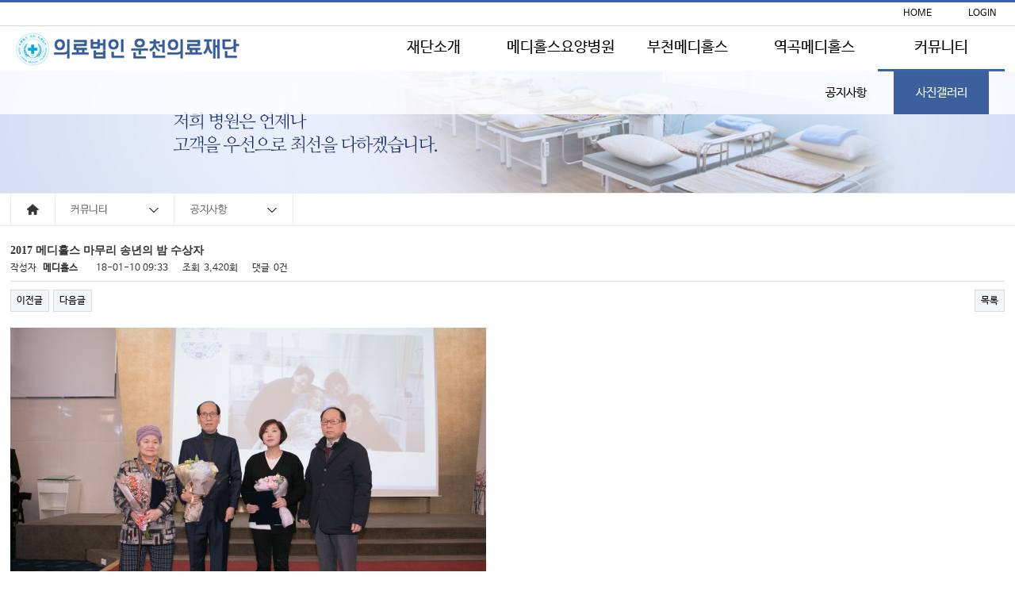

--- FILE ---
content_type: text/html; charset=utf-8
request_url: http://www.medihols.co.kr/bbs/board.php?bo_table=gallery&wr_id=82&page=6
body_size: 4520
content:
<!doctype html>
<html lang="ko">
<head>
<meta charset="utf-8">
<meta name="viewport" content="width=device-width, initial-scale=0.55, minimum-scale=0.55, maximum-scale=0.55, user-scalable=no">
<meta http-equiv="imagetoolbar" content="no">
<meta http-equiv="X-UA-Compatible" content="IE=10,chrome=1">
<title>2017 메디홀스 마무리 송년의 밤 수상자 > 사진갤러리 | 의료법인 운천의료재단</title>
<link rel="stylesheet" href="http://www.medihols.co.kr/theme/basic/css/default.css">
<link rel="stylesheet" href="http://www.medihols.co.kr/skin/board/gallery/style.css">
<link rel="stylesheet" type="text/css" href="http://www.medihols.co.kr/theme/basic/css/style.css" />
<link rel="stylesheet" type="text/css" href="http://www.medihols.co.kr/theme/basic/css/reset.css" />
<link rel="stylesheet" type="text/css" href="http://www.medihols.co.kr/theme/basic/css/response.css" />
<link rel="stylesheet" type="text/css" href="http://www.medihols.co.kr/theme/basic/css/jquery.bxslider.css" />
<!--[if lte IE 8]>
<script src="http://www.medihols.co.kr/js/html5.js"></script>
<![endif]-->
<script>
// 자바스크립트에서 사용하는 전역변수 선언
var g5_url       = "http://www.medihols.co.kr";
var g5_bbs_url   = "http://www.medihols.co.kr/bbs";
var g5_is_member = "";
var g5_is_admin  = "";
var g5_is_mobile = "";
var g5_bo_table  = "gallery";
var g5_sca       = "";
var g5_editor    = "";
var g5_cookie_domain = "";
</script>
<script src="http://www.medihols.co.kr/js/jquery-1.8.3.min.js"></script>
<script src="http://www.medihols.co.kr/js/jquery.menu.js"></script>
<script src="http://www.medihols.co.kr/js/common.js"></script>
<script src="http://www.medihols.co.kr/js/wrest.js"></script>
<script src="http://www.medihols.co.kr/js/jquery.bxslider.js"></script>
<script src="http://www.medihols.co.kr/js/script.js"></script>


</head>
<body>

<!-- 상단 시작 { -->
	<div id="header">
		<div class="hd_top">
			<div class="top_wp">
				<ul>
					<li><a href="">SITE MAP</a></li>
										<!-- <li><a href="http://www.medihols.co.kr/bbs/register.php">JOIN</a></li> -->
					<li><a href="http://www.medihols.co.kr/bbs/login.php">LOGIN</a></li>

										
					<li><a href="http://www.medihols.co.kr">HOME</a></li>
				</ul>
			</div>
		</div>
		<div id="navmenu">
			<ul>
				<li style="height:57px;border-top:none;background:#fff !impotent;"><p style="padding:5px 0 0 20px;">전체메뉴</p></li>
				<li><span style="padding-left:20px;">재단소개</span>
					<ul>
						<li class="sub1"><a href="http://www.medihols.co.kr/pages.php?code=sub1">이사장인사말</a></li>
					</ul>
				</li>
				<li><span style="padding-left:20px;">메디홀스요양병원</span>
					<ul>
						<li class="sub35 sub38 sub40"><a href="http://www.medihols.co.kr/pages.php?code=sub35">병원안내</a></li>
						<li class="sub36"><a href="http://www.medihols.co.kr/pages.php?code=sub36">입/퇴원안내</a></li>
						<li class="sub39 sub41 sub37"><a href="http://www.medihols.co.kr/pages.php?code=sub39">진료안내</a></li>
						<li class="sub42 sub43 sub44"><a href="http://www.medihols.co.kr/pages.php?code=sub42">치료프로그램</a></li>
						<li class="sub45"><a href="http://www.medihols.co.kr/pages.php?code=sub45">입원상담</a></li>
						<li class="sub48"><a href="http://www.medihols.co.kr/pages.php?code=sub48">비급여안내</a></li>
					</ul>
				</li>
				<li><span style="padding-left:20px;">부천메디홀스</span>
					<ul>
						<li class="sub21 sub22 sub24"><a href="http://www.medihols.co.kr/pages.php?code=sub21">병원안내</a></li>
						<li class="sub30 sub31"><a href="http://www.medihols.co.kr/pages.php?code=sub30">진료안내</a></li>
						<li class="sub25 sub26 sub27"><a href="http://www.medihols.co.kr/pages.php?code=sub25">혈액투석클리닉</a></li>
						<li class="sub28 sub29 sub33 sub34 sub46 sub47"><a href="http://www.medihols.co.kr/pages.php?code=sub28">건강검진클리닉</a></li>
						<li class="sub49"><a href="http://www.medihols.co.kr/pages.php?code=sub49">비급여안내</a></li>
					</ul>
				</li>
				<li><span style="padding-left:20px;">역곡메디홀스</span>
					<ul>
						<li class="sub2 sub3 sub5"><a href="http://www.medihols.co.kr/pages.php?code=sub2">병원안내</a></li>
						<li class="sub13 sub15 sub18 sub19"><a href="http://www.medihols.co.kr/pages.php?code=sub13">진료안내</a></li>
						<li class="sub6 sub7 sub8"><a href="http://www.medihols.co.kr/pages.php?code=sub6">혈액투석클리닉</a></li>
						<li class="sub9 sub10 sub11 sub17 sub12 sub20"><a href="http://www.medihols.co.kr/pages.php?code=sub9">건강검진클리닉</a></li>
						<li class="sub50"><a href="http://www.medihols.co.kr/pages.php?code=sub50">비급여안내</a></li>
					</ul>
				</li>
				<li><span style="padding-left:20px;">커뮤니티</span>
					<ul>
						<li class="b_notice"><a href="http://www.medihols.co.kr/bbs/board.php?bo_table=notice">공지사항</a></li>
						<li class="b_gallery"><a href="http://www.medihols.co.kr/bbs/board.php?bo_table=gallery">사진갤러리</a></li>
					</ul>
				</li>
			</ul>
		</div>
		<div class="wrap" style="padding:0;">
			<div class="gnb">
				<div class="logo">
					<a href="http://www.medihols.co.kr"><img src="http://www.medihols.co.kr/theme/basic/img/logo.png" class="logo_img"></a>
					<div id="gnb_btn">
						<img src="http://www.medihols.co.kr/theme/basic/img/gnb_open.png" alt="" />
					</div>
					<div id="call_btn">
						<a href="tel:0326670100"><img src="http://www.medihols.co.kr/theme/basic/img/call.png" alt="" /></a>
					</div>
				</div>
				<div class="menu">
					<div class="menu_lay">
						<ul>
							<li><a href="http://www.medihols.co.kr/pages.php?code=sub1">재단소개</a>
								<ul class="sub" style="margin-left:20px;">
									<li class="sub1"><a href="http://www.medihols.co.kr/pages.php?code=sub1">이사장 인사말</a></li>
								</ul>
							</li>
						</ul>
						<ul>
							<li><a href="http://www.medihols.co.kr/pages.php?code=sub35">메디홀스요양병원</a>
								<ul class="sub" style="margin-left:-220px;">
									<li class="sub35 sub38 sub40"><a href="http://www.medihols.co.kr/pages.php?code=sub35">병원안내</a></li>
									<li class="sub36"><a href="http://www.medihols.co.kr/pages.php?code=sub36">입/퇴원안내</a></li>
									<li class="sub39 sub41 sub37"><a href="http://www.medihols.co.kr/pages.php?code=sub39">진료안내</a></li>
									<li class="sub42 sub43 sub44"><a href="http://www.medihols.co.kr/pages.php?code=sub42">치료프로그램</a></li>
									<li class="sub45"><a href="http://www.medihols.co.kr/pages.php?code=sub45">입원상담</a></li>
									<li class="sub48"><a href="http://www.medihols.co.kr/pages.php?code=sub48">비급여안내</a></li>
								</ul>
							</li>
						</ul>
						<ul>
							<li><a href="http://www.medihols.co.kr/pages.php?code=sub21">부천메디홀스</a>
								<ul class="sub" style="margin-left:-170px;">
									<li class="sub21 sub22 sub24"><a href="http://www.medihols.co.kr/pages.php?code=sub21">병원안내</a></li>
									<li class="sub30 sub31"><a href="http://www.medihols.co.kr/pages.php?code=sub30">진료안내</a></li>
									<li class="sub25 sub26 sub27"><a href="http://www.medihols.co.kr/pages.php?code=sub25">혈액투석클리닉</a></li>
									<li class="sub28 sub29 sub33 sub34 sub46 sub47"><a href="http://www.medihols.co.kr/pages.php?code=sub28">건강검진클리닉</a></li> <!-- 학생검진 추가해야됨 -->
									<li class="sub49"><a href="http://www.medihols.co.kr/pages.php?code=sub49">비급여안내</a></li>
								</ul>
							</li>
						</ul>
						<ul>
							<li><a href="http://www.medihols.co.kr/pages.php?code=sub2">역곡메디홀스</a>
								<ul class="sub" style="margin-left:-280px;">
									<li class="sub2 sub3 sub5"><a href="http://www.medihols.co.kr/pages.php?code=sub2">병원안내</a></li>
									<li class="sub13 sub15 sub18 sub19"><a href="http://www.medihols.co.kr/pages.php?code=sub13">진료안내</a></li>
									<li class="sub6 sub7 sub8"><a href="http://www.medihols.co.kr/pages.php?code=sub6">혈액투석클리닉</a></li>
									<li class="sub9 sub10 sub11 sub12 sub17 sub20"><a href="http://www.medihols.co.kr/pages.php?code=sub9">건강검진클리닉</a></li>
									<li class="sub50"><a href="http://www.medihols.co.kr/pages.php?code=sub50">비급여안내</a></li>
								</ul>
							</li>
						</ul>
						<ul>
							<li><a href="http://www.medihols.co.kr/bbs/board.php?bo_table=notice">커뮤니티</a>
								<ul class="sub" style="margin-left:-100px;">
									<li class="b_notice"><a href="http://www.medihols.co.kr/bbs/board.php?bo_table=notice">공지사항</a></li>
									<li class="b_gallery"><a href="http://www.medihols.co.kr/bbs/board.php?bo_table=gallery">사진갤러리</a></li>
								</ul>
							</li>
						</ul>
					</div>
				</div>
			</div>
		</div>
		<div id="subbg"></div>
	</div>
	
	<!-- 메뉴고정 -->
	<script language='javascript'>
	function menu_on(code) {
		if(code) {
			$("."+code).parents("ul").slideDown(100);
			$("."+code).parents().parents("li").css({'border-bottom':'3px solid #3a62b4'});
			$("."+code).css({'background':'#3b609d'});
			$("."+code).children("a").css({"color":"#fff"});
			$("#header #subbg").slideDown(100);
		}
	}


		menu_on("b_gallery");

	$("#header").live("mouseleave",function(){

	$(".sub").hide();

		setTimeout(function(){
			menu_on("b_gallery");
		},100);
	

	});
		</script>
	<script language=JavaScript> 
	function bluring(){ 
	if(event.srcElement.tagName=="A"||event.srcElement.tagName=="IMG") document.body.focus(); 
	} 
	document.onfocusin=bluring; 
	</script>

<!-- } 상단 끝 --><div class="subvisual">
	<div class="sub_v_b">
		<img src="http://www.medihols.co.kr/theme/basic/img/sub_v01.png" alt="" />
	</div>
</div>

<div class="subgnb">
	<div class="wrap">
		<img src="http://www.medihols.co.kr/theme/basic/img/subnav_48.png" alt="" />
	</div>
</div>
<div class="wrap">

<script src="http://www.medihols.co.kr/js/viewimageresize.js"></script>

<!-- 게시물 읽기 시작 { -->
<div id="bo_v_table">사진갤러리</div>

<article id="bo_v" style="width:100%">
    <header>
        <h1 id="bo_v_title">
            2017 메디홀스 마무리 송년의 밤 수상자        </h1>
    </header>

    <section id="bo_v_info">
        <h2>페이지 정보</h2>
        작성자 <strong><span class="sv_member">메디홀스</span></strong>
        <span class="sound_only">작성일</span><strong>18-01-10 09:33</strong>
        조회<strong>3,420회</strong>
        댓글<strong>0건</strong>
    </section>

    
    
         <!-- 관련링크 시작 { -->
    <section id="bo_v_link">
        <h2>관련링크</h2>
        <ul>
                </ul>
    </section>
    <!-- } 관련링크 끝 -->
    
    <!-- 게시물 상단 버튼 시작 { -->
    <div id="bo_v_top">
                        <ul class="bo_v_nb">
            <li><a href="./board.php?bo_table=gallery&amp;wr_id=83&amp;page=6" class="btn_b01">이전글</a></li>            <li><a href="./board.php?bo_table=gallery&amp;wr_id=81&amp;page=6" class="btn_b01">다음글</a></li>        </ul>
        
        <ul class="bo_v_com">
                                                                        <li><a href="./board.php?bo_table=gallery&amp;page=6" class="btn_b01">목록</a></li>
                                </ul>
            </div>
    <!-- } 게시물 상단 버튼 끝 -->

    <section id="bo_v_atc">
        <h2 id="bo_v_atc_title">본문</h2>

        <div id="bo_v_img">
<a href="http://www.medihols.co.kr/bbs/view_image.php?bo_table=gallery&amp;fn=3414468354_IByzPUMT_7df09db5032c3ce1df278dd18a557726f31d9ded.jpg" target="_blank" class="view_image"><img src="http://www.medihols.co.kr/data/file/gallery/thumb-3414468354_IByzPUMT_7df09db5032c3ce1df278dd18a557726f31d9ded_600x400.jpg" alt=""/></a></div>

        <!-- 본문 내용 시작 { -->
        <div id="bo_v_con">메디홀스 요양병원의 가족분들중 좀 더 특별한 사랑과 노력으로 감동을 주신 가족분들입니다.. 남편과, 아내, 부모님등. 모두에게 귀한 인연입니다.</div>
                <!-- } 본문 내용 끝 -->

        
        <!-- 스크랩 추천 비추천 시작 { -->
                <!-- } 스크랩 추천 비추천 끝 -->
    </section>

    
    
<script>
// 글자수 제한
var char_min = parseInt(0); // 최소
var char_max = parseInt(0); // 최대
</script>

<!-- 댓글 시작 { -->
<section id="bo_vc">
    <h2>댓글목록</h2>
        <p id="bo_vc_empty">등록된 댓글이 없습니다.</p>
</section>
<!-- } 댓글 끝 -->

<!-- } 댓글 쓰기 끝 --><script src="http://www.medihols.co.kr/js/md5.js"></script>

    <!-- 링크 버튼 시작 { -->
    <div id="bo_v_bot">
                        <ul class="bo_v_nb">
            <li><a href="./board.php?bo_table=gallery&amp;wr_id=83&amp;page=6" class="btn_b01">이전글</a></li>            <li><a href="./board.php?bo_table=gallery&amp;wr_id=81&amp;page=6" class="btn_b01">다음글</a></li>        </ul>
        
        <ul class="bo_v_com">
                                                                        <li><a href="./board.php?bo_table=gallery&amp;page=6" class="btn_b01">목록</a></li>
                                </ul>
            </div>
    <!-- } 링크 버튼 끝 -->

</article>
<!-- } 게시판 읽기 끝 -->

<script>

function board_move(href)
{
    window.open(href, "boardmove", "left=50, top=50, width=500, height=550, scrollbars=1");
}
</script>

<script>
$(function() {
    $("a.view_image").click(function() {
        window.open(this.href, "large_image", "location=yes,links=no,toolbar=no,top=10,left=10,width=10,height=10,resizable=yes,scrollbars=no,status=no");
        return false;
    });

    // 추천, 비추천
    $("#good_button, #nogood_button").click(function() {
        var $tx;
        if(this.id == "good_button")
            $tx = $("#bo_v_act_good");
        else
            $tx = $("#bo_v_act_nogood");

        excute_good(this.href, $(this), $tx);
        return false;
    });

    // 이미지 리사이즈
    $("#bo_v_atc").viewimageresize();
});

function excute_good(href, $el, $tx)
{
    $.post(
        href,
        { js: "on" },
        function(data) {
            if(data.error) {
                alert(data.error);
                return false;
            }

            if(data.count) {
                $el.find("strong").text(number_format(String(data.count)));
                if($tx.attr("id").search("nogood") > -1) {
                    $tx.text("이 글을 비추천하셨습니다.");
                    $tx.fadeIn(200).delay(2500).fadeOut(200);
                } else {
                    $tx.text("이 글을 추천하셨습니다.");
                    $tx.fadeIn(200).delay(2500).fadeOut(200);
                }
            }
        }, "json"
    );
}
</script>
<!-- } 게시글 읽기 끝 -->
</div>	<footer>
		<ul class="ft_btn">
			<li><a href="/bbs/register.php">개인정보취급방침</a></li>
			<li><a href="/bbs/register.php">환자권리장전</a></li>
			<li><a href="/bbs/register.php">영상정보처리기기방침</a></li>
		</ul>
		<p class="ft_text clear">
		의료법인 운천의료재단 메디홀스요양병원 : 경기도 부천시 소사구 송내동 385-5 <br />
		역곡메디홀스의원 주소 : 경기 부천시 소사구 괴안동 188-13 | 부천메디홀스의원 주소 : 경기 부천시 소사구 송내동 385-5<br />
			대표자명 : 이상봉 | 사업자등록번호 : 130-82-12536<br /><br />
			COPYRIGHT (C) WOON CHEON MEDECAL FOUNDATION. ALL RIGHTS RESERVED</p>
	</footer>
	<div class="quick">
		<ul>
			<li></li>
			<li class="q1"><a href="http://www.medihols.co.kr/pages.php?code=sub40"><img src="http://www.medihols.co.kr/theme/basic/img/q1.png"></a></li>
			<li class="q2"><a href="http://www.medihols.co.kr/pages.php?code=sub24"><img src="http://www.medihols.co.kr/theme/basic/img/q2.png"></a></li>
			<li class="q3"><a href="http://www.medihols.co.kr/pages.php?code=sub5"><img src="http://www.medihols.co.kr/theme/basic/img/q3.png"></a></li>
			<li class="q4"><img src="http://www.medihols.co.kr/theme/basic/img/q4.png"></li>
			<li class="q5">
				<p class="te1">메디홀스요양병원</p>
				<p class="te2">032)<br />667-0100</p>
				<img src="http://www.medihols.co.kr/theme/basic/img/q5.png">
				<p class="te1">부천메디홀스</p>
				<p class="te2">032)<br />656-4114</p>
				<img src="http://www.medihols.co.kr/theme/basic/img/q5.png">
				<p class="te1">역곡메디홀스</p>
				<p class="te2">032)<br />343-4114</p>
			</li>
			<li class="top"><a href="#" onclick="$('body, html').animate({ scrollTop: 0 }, 'slow');"><img src="http://www.medihols.co.kr/theme/basic/img/top_btn.png"></a></li>
		</ul>
	</div>
</body>
</html>



<!-- ie6,7에서 사이드뷰가 게시판 목록에서 아래 사이드뷰에 가려지는 현상 수정 -->
<!--[if lte IE 7]>
<script>
$(function() {
    var $sv_use = $(".sv_use");
    var count = $sv_use.length;

    $sv_use.each(function() {
        $(this).css("z-index", count);
        $(this).css("position", "relative");
        count = count - 1;
    });
});
</script>
<![endif]-->

</body>
</html>

<!-- 사용스킨 : gallery -->


--- FILE ---
content_type: text/css
request_url: http://www.medihols.co.kr/theme/basic/css/style.css
body_size: 5017
content:
@font-face {
  font-family: 'Nanum Barun Gothic';
  font-style: normal;
  font-weight: normal;
  src: url(font/NanumBarunGothic.eot);
  src: local('Nanum Barun Gothic'),
       local('NanumBarunGothic'),
       url(font/NanumBarunGothic.eot?#iefix) format('embedded-opentype'),
       url(font/NanumBarunGothic.woff2) format('woff2'),
       url(font/NanumBarunGothic.woff) format('woff'),
       url(font/NanumBarunGothic.ttf) format('truetype');
}
* {margin:0; padding:0;max-height: 1000000px;}
body {font-family:'Nanum Barun Gothic',sans-serif;color:#333333;}
img {border:none; vertical-align:middle;}
 a {text-decoration:none;color:#333333;}
 a:hover {text-decoration:none;}
 a:active {text-decoration:none;}
 a:visited {text-decoration:none;}
li {list-style:none;}

.mb_20px {margin:0 0 20px 0;}
.mr_1 {margin:0 1% 0 0;}
.fl {float:left;}
.clear {clear:both;}

.wrap {width:1400px;margin:0 auto;overflow:hidden;}
#header {overflow:hidden;background:#fff;}
#header #navmenu {position:absolute;width:50%;right:0;top:0;z-index:9998;background:#fff;display:none;}
#header #navmenu > ul {width:100%;}
#header #navmenu > ul > li {font-size:30px;border-top:1px solid #ccc;line-height:50px;background:#fff;}
#header #navmenu > ul > li:nth-of-type(1) {background:#fff !important;color:#000 !important;}
#header #navmenu ul li a {font-weight:bold;font-size:30px;}
#header #navmenu ul li ul {display:none;}
#header #navmenu ul li ul li {border-top:1px solid #ccc;padding-left:20px;background:#5a5a5a;}
#header #navmenu ul li ul li a{width:100%;height:100%;display:block;font-size:17px;color:#fff;}
#header .hd_top {width:100%; height:29px; font-size:12px; line-height:29px; color:#333; border-top:#3961b5 3px solid;border-bottom:#d0d5d6 1px solid; text-align:center;}
#header .hd_top .top_wp {width:1400px;margin:0 auto;}
#header .hd_top .top_wp li {float:right;width:82px;}
#header .hd_top .top_wp li:nth-of-type(1) {background:#2066bb;display:none;} /* 사이트맵 잠시 보류 */
#header .hd_top .top_wp li:nth-of-type(1) a {color:#fff;}
#header .hd_top .top_wp li:nth-of-type(4) {background:#2066bb;}
#header .hd_top .top_wp li:nth-of-type(4) a {color:#fff;}
#header .hd_top .top_wp li a {display:block;width:100%;height:100%;}
#header .gnb {height:57px;}
#header > #wrap {border-bottom:1px solid #ebebeb;}
#header .logo {float:left;height:47px;margin-top:5px;}
#header .logo #gnb_btn {display:none;z-index:9999;margin-top:10px;}
#header .logo #call_btn {display:none;position:absolute;z-index:9999;left:10px;top:0;}
#header .menu {overflow:hidden;width:70%;height:57px;float:right;}
#header .menu .menu_lay{float:right;}
#header .menu .menu_lay > ul {float:left;}
#header .menu .menu_lay > ul > li {width:160px;height:54px;text-align:center;z-index:99999;font-size:19px;line-height:54px;}
#header .menu .menu_lay > ul > li:hover {border-bottom:3px solid #3a62b4;color:#3961b5;}
#header .menu .menu_lay > ul > li > a {width:100%;height:100%;display:block;}

#header .sub {position:absolute;display:none;top:90px;z-index:99;}
#header .sub li {width:120px;float:left;}
#header .sub li:hover {background:#3b609d;}
#header .sub li a {font-size:15px;width:100%;height:100%;display:block;}
#header .sub li a:hover {color:#fff;}
#header #subbg {width:100%;height:54px;background-color:rgba(255,255,255,0.8);position:absolute;z-index:9;display:none;}

.visual {width:100%;margin-bottom:10px;position:relative;}
.visual .bxslider {width:100%;}
.visual .bxslider img{width:100%;max-width:2500px;min-width:1000px;min-height:200px;margin:0 auto;}
.visual .bxslider #visual01 {min-height:200px;}
.visual .bxslider #visual02 {min-height:200px;}
.visual .bxslider #visual03 {min-height:200px;}
.visual .bxslider2 {width:100%;display:none;}
/* .visual .bxslider .vi_text {width:100%;position:absolute;top:0;margin:5% 0 0 5%;} */

#content {overflow:hidden; width:100%; height:100%;}
#content a:hover {color:#3961b5;}
#content .con_title {display:block;color:#333333;font-size:23px;padding:20px;}
#content #con01 {width:24%;heig ht:237px;background:url("/theme/basic/img/con01.png") no-repeat;background-size:cover;margin-right:1%;overflow:hidden;}
#content #con01 #con01_pc li {width:90%;height:53px;margin-bottom:5px;}
#content #con01 #con01_pc li:nth-of-type(1){height:30px;font-size:25px;color:#fff;padding-bottom:0;}
#content #con01 #con01_pc li:nth-of-type(2){background:url("/theme/basic/img/con01_bg.png");margin:5px auto;}
#content #con01 #con01_pc li:nth-of-type(3){background:url("/theme/basic/img/con01_bg.png");margin:5px auto;}
#content #con01 #con01_pc li:nth-of-type(4){background:url("/theme/basic/img/con01_bg.png");margin:5px auto;margin-bottom:13px;}
#content #con01 #con01_pc li a {width:100%;height:100%;display:block;}
#content #con01 #con01_box {display:none;}
#content #con01 #con01_box li {float:left;width:30%;margin-left:2.5%;margin-bottom:20px;}
#content #con01 #con01_box li img {width:100%;}
#content #con01 .con01_info {font-size:20px;line-height:60px;font-weight:bold;position:relative;}
#content #con01 .con01_info span {margin-left:80px;}
#content #con01 .con01_info .btn {position:absolute;right:10px;top:12px;}
#content #con01 .con01_info .img1 {position:absolute;left:20px;top:5px;}

#content #con02 {width:24%;height:237px;background:url("/theme/basic/img/con02.png") center no-repeat;background-size:cover;margin-right:1%;overflow:hidden;}
#content #con02 a {width:100%;height:100%;display:block;}
#content #con02 a:hover span {color:#3961b5;}

#content #con03 {width:24%;height:237px;background-size:cover;margin-right:1%;overflow:hidden;}
#content #con03 li:nth-of-type(1) {width:100%;height:115px; background:url("/theme/basic/img/con03.png") right no-repeat;background-size:cover;margin-bottom:2%;position:relative;}
#content #con03 li:nth-of-type(2) {width:100%;height:115px; background:url("/theme/basic/img/con03_2.png") right no-repeat;background-size:cover;position:relative;}
#content #con03 li img {position:absolute;left:20px;bottom:10px;}
#content #con03 li a {width:100%;height:100%;display:block;}
#content #con03 li a:hover span {color:#3961b5;}

#content #con04 {overflow:hidden;width:25%;height:237px;border:1px solid #cccccc;box-sizing:border-box;overflow:hidden;text-align:center;}
#content #con04 img {width:100%;max-height:348px;max-width:505px;}

#content #con05 {width:74%;height:237px;background:url("/theme/basic/img/con05.png") no-repeat;background-size:cover;margin-top:1%;margin-right:1%;overflow:hidden;}
#content #con05 > ul {width:100%;margin:0 auto;}
#content #con05 > ul > li {overflow:hidden;width:30.5%;float:left;margin-left:2%;background:#fff;}
#content #con05 .map_text {margin:10px;}
#content #con05 .map_text li {line-height:20px;}
#content #con05 .map_text .m_title {font-size:18px;font-weight:bold;float:left;margin-right:10px;}
#content #con05 .map_text .m_text {color:#777777;font-size:13px;}

#content #con06 {width:24%;height:237px;margin-top:1%;overflow:hidden;}
#content #con06 .lt li {padding:8px 0;}
#content #con06 .lt li a {width:75%;overflow:hidden; white-space:nowrap; text-overflow:ellipsis;display:inline-block;}
#content #con06 .con_title {position:relative;z-index:10;}
#content #con06 .con_title:after {content:"" url("/theme/basic/img/noti_btn.png");position:absolute;right:25px;top:17px;}
#content #con06 .con_title a {width:100%;height:100%;display:block;z-index:10;}

#sitemap {width:100%;height:350px;background:#fafafa;margin-top:50px;border-top:1px solid #ccc;}
#sitemap #allmenu {width:1250px;margin:40px auto;}
#sitemap #allmenu ul{width:215px;height:250px;float:left;margin-left:30px;border-right:1px solid #ccc;}
#sitemap #allmenu ul:nth-of-type(5) {border:none;}
#sitemap #allmenu ul p{position:relative;width:210px;font-size:20px;line-height:35px;font-weight:bold;margin-bottom:10px;}
#sitemap #allmenu ul img {position:absolute;text-align:right;right:15px;display:none;}
#sitemap #allmenu ul li{font-size:15px;line-height:30px;}
#sitemap #allmenu ul li a:hover {font-weight:bold;color:#4a619a;}

footer {width:100%; background:#2c2a29;clear:both;padding-bottom:20px;text-align:center;}
footer .ft_text {text-align:center;font-size:12px;color:#aaaaaa;padding-top:10px;line-height:20px;}
footer .ft_btn {display:inline-block;}
footer .ft_btn li {float:left;margin:30px 30px 30px 0;}
footer .ft_btn li:nth-of-type(3) {margin:30px 0;}
footer .ft_btn li a {color:#fff;font-size:13px;}
footer .ft_btn li a:hover {color:#ccc;}

.quick {position:fixed; width:115px; height:100%; top:0; right:0; background:#828282;z-index:999;}
.quick a {color:#fff;}
.quick li:nth-of-type(1) {width:100%;height:110px;background:#525968;}
.q1 {width:115px; height:102px; top:110px; line-height:51px; background:#434343; text-align:center;}
.q2 {width:115px; height:102px; line-height:51px; background:#434343; text-align:center; text-align:center;}
.q3 {width:115px; height:102px; background:#666}
.q4 {width:115px; height:86px; background:#666}
.q5 {width:115px; height:307px; background:#5870ac;text-align:center;}
.q5 img {margin-top:10px;}
.q5 .te1 {color:#c0deff; font-size:13px; font-weight:bold; padding-top:20px;}
.q5 .te2 {color:#fff; font-size:20px; font-weight:bold; padding-top:5px;}
.top {position:absolute;bottom:0px;}

#btn {position:absolute;top:80%;left:21%;z-index:99;width:100px; height:33px;}
#prev {position:absolute;top:0;left:0;z-index:99;background: url(../img/controls01.png) no-repeat 0 -4px;width:33px; height:33px;cursor:pointer;}
#pause {position:absolute;top:0;left:39px;z-index:99;background: url(../img/controls01.png) no-repeat -39px -4px;width:33px; height:33px;cursor:pointer;}
#next {position:absolute;top:0;left:78px;z-index:99;background: url(../img/controls01.png) no-repeat -78px -4px;width:33px; height:33px;cursor:pointer;}

/* sub */

.depbtn:nth-of-type(1) {margin-left:0;}
.depbtn {width:200px; height:50px; border:1px solid #343434;float:left;text-align:center;margin:30px 0;line-height:50px;font-size:17px;margin-left:-1px;}
.depbtn a {width:100%;height:100%;display:block;}
.depbtn_o {width:200px; height:50px; border:1px solid #343434;float:left;text-align:center;margin:30px 0;line-height:50px;font-size:17px;background:#343434;}
.depbtn_o a {width:100%;height:100%;display:block;color:#fff;}

.subvisual {width:100%;background:#d7dff5;text-align:center;}
.subvisual .sub_v_b img{width:100%;}

.subgnb {height:40px;border-top:1px solid #ebebeb;border-bottom:1px solid #ebebeb;}
.sub_title {height:70px;font-weight:bold;font-size:40px;margin:50px 0;border-bottom:3px solid #000;clear:both;}
.sub_c_t:after {width:20px;content:"" url("/theme/basic/img/sub_c_t.png");float:left;}
.sub_c_t {font-size:30px;margin:20px 0;clear:both !important;}
.sub_c_t02:after {width:10px;content:"" url("/theme/basic/img/sub_c_t02.png");float:left;}
.sub_c_t02 {font-size:24px;margin:20px 0;}
.sub_c_te {color:#555555;font-size:20px;margin-bottom:20px;line-height:35px;}
.sub_c_te span {font-weight:bold;color:#35549a;}
.bluebox {width:100%;height:97px;background:#35549a;margin-top:50px;}
.bluebox .b_b01 {width:54px;height:57px;color:#35549a;font-size:30px;font-weight:bold;margin:20px;text-align:center;background:#fff;float:left;line-height:60px;}
.bluebox p {font-size:20px;color:#fff;line-height:100px;}
.clear {clear:both;}

.photo {width:100%;}
.photo img {width:100%;}

/* 이사장인사말(재단소개) */
.subcon1 {width:100%;margin-bottom:150px;overflow:hidden;}
.subcon1 .subcon1_intro li{float:right;}

/* 역곡메디홀스(역곡메디홀스) */
.subcon2 {width:100%;margin-bottom:150px;overflow:hidden;}
.subcon2 ul li {width:50%;float:left;margin-bottom:10px;}

/* 병원둘러보기(역곡) */
.subcon3 {width:100%;margin-bottom:150px;overflow:hidden;}
.subcon3 .sub_r1 li {width:12%;height:21%;float:left;margin-right:0.5%;margin-bottom:0.5%;}
.subcon3 .sub_r2 li {width:12%;height:21%;float:left;margin-right:0.5%;}
.subcon3 ul li:hover {opacity:0.8;}
.subcon3 ul li img {width:100%;height:100%;}

/* 진료안내(역곡) */
.subcon4 {width:100%;margin-bottom:150px;overflow:hidden;}
.subcon4 .sub_box {width:50%;height:641px;float:left;margin-bottom:150px;}

/* 찾아오시는길(역곡) */
.subcon5 {width:100%;margin-bottom:150px;overflow:hidden;}
.subcon5 img {width:100%;}
.subcon5 #sub5_c01 {width:100%;margin-bottom:1%;}
.subcon5 #sub5_c02 {width:50%;margin-bottom:1%;float:left;}
.subcon5 #sub5_c03 {width:50%;margin-bottom:1%;float:left;}
.subcon5 #sub5_c04 {width:33%;margin-bottom:1%;float:left;margin-right:0.5%;}
.subcon5 #sub5_c05 {width:33%;margin-bottom:1%;float:left;margin-right:0.5%;}
.subcon5 #sub5_c06 {width:33%;margin-bottom:1%;float:left;}


/* 혈액투석(역곡) */
.subcon6 {margin-bottom:150px;overflow:hidden;}
#sub_c01 {width:49%;float:left;}
#sub_c02 {width:49%;float:right;margin-top:60px;}
.subcon6 .sub02_t {color:#36549a;font-size:25px;margin:30px 0;}
.subcon6 .sub02_te {font-size:20px;margin:10px 0;}
.subcon6 .sub_box{width:48%;height:350px;border:1px solid #dfdfdf;float:left;text-align:center;padding-top:50px;margin:10px;}

/* 동정맥루(역곡) */
.subcon7 {width:100%;margin-bottom:150px;overflow:hidden;}
.subcon7 img {width:100%;}

/* 만성신부전증(역곡) */
.subcon8 {width:100%;margin-bottom:150px;overflow:hidden;}
.subcon8 #sub_c02 {margin:0;}

/* 건강검진 안내(역곡) */
.subcon9 {width:100%;margin-bottom:150px;overflow:hidden;}
.subcon9 img {width:100%;margin-bottom:50px;}
.subcon9 ul li {width:49%;float:left;overflow:hidden;}
.subcon9 ul li:nth-of-type(1) {margin-right:2%;}

/* 일반공단검진(역곡) */
.subcon10 {width:100%;margin-bottom:150px;overflow:hidden;}
.subcon10 img {width:100%;}
.subcon10 td {text-indent:30px;height:62px;font-size:20px;background:#f7f7f7;}
.subcon10 td:nth-of-type(1) {color:#fff;background:#4a619a;}

/* 5대암검진(역곡) */
.subcon11 {width:100%;margin-bottom:150px;overflow:hidden;}
.subcon11 img {width:100%;margin-bottom:30px;}
.subcon11 ul li {width:49%;float:left;overflow:hidden;}
.subcon11 ul {clear:both;}
.subcon11 td:nth-of-type(1) {color:#4a619a;font-size:25px;border-right:2px solid #4a619a;}
.subcon11 td {text-indent:30px;height:62px;font-size:20px;}

/* 주의사항(역곡) */
.subcon12 {width:100%;margin-bottom:150px;overflow:hidden;}
.subcon12 img {width:100%;margin-bottom:50px;}
.subcon12 ul li {width:49%;float:left;overflow:hidden;}
.subcon12 ul li:nth-of-type(1) {margin-right:2%;}
.subcon12 ul {clear:both;}
.subcon12 .bluebox {clear:both;}
.subcon12 .subbox {width:100%;height:97px;background:#f7f7f7;margin-bottom:70px;}
.subcon12 .subbox li {float:left;font-size:18px;margin:35px 0 0 70px;}
.subcon12 .sub_c_te > img {margin-right:10px;}

/* 일반진료(역곡) */
.subcon13 {width:100%;margin-bottom:150px;overflow:hidden;}
.subcon13 td {color:#fff;height:62px;font-size:20px;text-align:center;background:#4a619a;line-height:50px;}
.subcon13 ul li {float:left;}
.subcon13 .sub13_ul1 li {width:33%;}
.subcon13 .sub13_ul2 li {width:33%;}
.subcon13 ul li img{width:100%;margin-bottom:20px;}
.subcon13 .table_layout {margin-bottom:70px;}
.subcon13 .sub_box {width:98%;border:1px solid #dedede;margin:0 0 50px 1.5%;}
.subcon13 .sub_box img {width:90%;}
.subcon13 .sub_c_t02 {margin:30px 10px 20px;}
.subcon13 .sub_c_te {margin-left:20px;}

/* 성인병질환(역곡) */
.subcon14 {width:100%;margin-bottom:150px;overflow:hidden;}
.subcon14 img {width:100%;}
.subcon14_2 {width:97%;padding-left:3%;margin-bottom:50px;}
.subcon14_2 .sub_c_box {height:97px;background:#f7f7f7;}
.subcon14_2 .sub_c_box li {float:left;font-size:18px;margin:3% 0 0 5%;}

/* 일반진료(역곡) */
.subcon15 {width:100%;margin-bottom:150px;overflow:hidden;}
.subcon15 td {height:62px;font-size:20px;color:#fff;background:#4a619a;text-align:center;}

/* 예방접종안내(역곡) */
.subcon16 {width:100%;margin-bottom:150px;overflow:hidden;}
.subcon16 img {width:100%;}
.subcon16 td {text-indent:30px;height:62px;}
.subcon16 td:nth-of-type(1) {color:#fff;font-size:20px;background:#4a619a;}
.subcon16 td:nth-of-type(2) {color:#555555;font-size:20px;background:#f7f7f7;}

/* 영유아검진(역곡) */
.subcon17 {width:100%;margin-bottom:150px;overflow:hidden;}
.subcon17 td {text-indent:30px;height:62px;font-size:20px;}
.subcon17 td:nth-of-type(1) {color:#fff;background:#4a619a;text-align:center;text-indent:0;}
.subcon17 td:nth-of-type(2) {color:#fff;background:#92a0c2;text-align:center;text-indent:0;}
.subcon17 td:nth-of-type(3) {color:#444444;background:#dbdfeb;text-align:center;text-indent:0;}
.subcon17 td:nth-of-type(4) {color:#555555;background:#f7f7f7;}

/* 일반외과(역곡) */
.subcon18 {width:100%;margin-bottom:150px;overflow:hidden;}
.subcon18 td {width:25%;height:62px;font-size:20px;color:#fff;background:#4a619a;text-align:center;}
.subcon18 .sub_c_t02 {margin-left:10px;}
.subcon18 .sub_c_te {margin-left:20px;}
.subcon18 .sub_c_t03 {font-size:22px;color:#333333;margin:10px 20px;}
.subcon18 .sub_c_t03:after {content:"" url("/theme/basic/img/sub_c_t03.png");float:left;margin-right:10px;}
.subcon18 .sub_c_te02 {color:#555555; font-size:18px;line-height:30px; margin-left:35px;}
.subcon18 .sub_c_t04 {font-size:18px;color:#555555;font-weight:bold;margin-top:20px;display:block;}
.subcon18 .sub_c_t04:after {content:"" url("/theme/basic/img/sub18_t04.png");float:left;margin-right:10px;}
.subcon18 .sub_c_te03 {font-size:18px;color:#555555;line-height:30px;}
.subcon18 .b_check {width:100%;overflow:hidden;}
.subcon18 .b_check li {width:46%;height:123px;float:left;margin:1% 2%;}
.subcon18 .b_check li img {margin-right:30px;float:left;}
.subcon18 .p_check li {width:33%;float:left;margin:0 0 1% 0.1%;}

/* 물리치료실(역곡) */
.subcon19 {width:100%;margin-bottom:150px;overflow:hidden;}
.subcon19 .p_check {overflow:hidden;}
.subcon19 .p_check li {width:33%;float:left;margin:0 0 1% 0.1%;}

/* 앤드볼(역곡) */
.subcon20 {width:100%;margin-bottom:150px;overflow:hidden;}
.subcon20 td {height:62px;font-size:20px;text-align:center;}
.subcon20 td:nth-of-type(1) {width:40%;color:#333333;background:#e9ecf3;}
.subcon20 td:nth-of-type(2) {width:20%;color:#fff;background:#4a619a;}
.subcon20 td:nth-of-type(3) {width:40%;color:#333333;background:#e9ecf3;}
.subcon20 .table_layout {margin-bottom:100px;}
.subcon20 .sub09_t {color:#36549a;font-size:25px;margin:30px 0;}
.subcon20 .sub_box {width:42%;height:350px;border:1px solid #dfdfdf;float:left;text-align:center;padding:3%;margin:10px;}

/* 부천메디홀스(부천메디홀스) */
.subcon21 {width:100%;margin-bottom:150px;overflow:hidden;}
.subcon21 ul li {width:49.5%;float:left;margin-bottom:1%;}
.subcon21 ul li img {width:100%;}
.subcon21 ul li:nth-of-type(1) {width:100%;clear:both;}
.subcon21 ul li:nth-of-type(2) {margin-right:1%;}
.subcon21 ul li:nth-of-type(4) {margin-right:1%;}
.subcon21 ul li:nth-of-type(6) {margin-right:1%;}
.subcon21 ul li:nth-of-type(8) {margin-right:1%;}

/* 병원둘러보기(부천) */
.subcon22 {width:100%;margin-bottom:150px;overflow:hidden;}
.subcon22 .sub_r1 li {width:12%;height:21%;float:left;margin-right:0.5%;margin-bottom:0.5%;}
.subcon22 .sub_r2 li {width:12%;height:21%;float:left;margin-right:0.5%;}
.subcon22 ul li:hover {opacity:0.8;}
.subcon22 ul li img {width:100%;height:100%;}

/* 진료안내(부천) */
.subcon23 {width:100%;margin-bottom:100px;overflow:hidden;}
.subcon23 .sub_box {width:50%;height:223px;float:left;margin-bottom:150px;}

/* 찾아오시는길(부천) */
.subcon24 {width:100%;margin-bottom:150px;overflow:hidden;}
.subcon24 img {width:100%;}
.subcon24 #sub24_c01 {width:100%;margin-bottom:1%;}
.subcon24 #sub24_c02 {width:50%;margin-bottom:1%;float:left;}
.subcon24 #sub24_c03 {width:50%;margin-bottom:1%;float:left;}
.subcon24 #sub24_c04 {width:33%;margin-bottom:1%;float:left;margin-right:0.5%;}
.subcon24 #sub24_c05 {width:33%;margin-bottom:1%;float:left;margin-right:0.5%;}
.subcon24 #sub24_c06 {width:33%;margin-bottom:1%;float:left;}

/* 혈액투석(부천) */
.subcon25 {margin-bottom:150px;overflow:hidden;}
#sub_c01 {width:49%;float:left;}
#sub_c02 {width:49%;float:right;margin-top:60px;}
.subcon25 .sub02_t {color:#36549a;font-size:25px;margin:30px 0;}
.subcon25 .sub02_te {font-size:20px;margin:10px 0;}
.subcon25 .sub_box{width:48%;height:350px;border:1px solid #dfdfdf;float:left;text-align:center;padding-top:50px;margin:10px;}

/* 동정맥루(부천) */
.subcon26 {width:100%;margin-bottom:150px;overflow:hidden;}
.subcon26 img {width:100%;}

/* 신장이식(부천) */
.subcon27 {width:100%;margin-bottom:150px;overflow:hidden;}
.subcon27 #sub_c02 {margin:0;}

/* 건강검진 안내(부천) */
.subcon28 {width:100%;margin-bottom:150px;overflow:hidden;}
.subcon28 img {width:100%;margin-bottom:50px;}
.subcon28 ul li {width:49%;float:left;overflow:hidden;}
.subcon28 ul li:nth-of-type(1) {margin-right:2%;}

/* 5대암검진(부천) */
.subcon29 {width:100%;margin-bottom:150px;overflow:hidden;}
.subcon29 img {width:100%;}
.subcon29 td:nth-of-type(1) {color:#4a619a;font-size:25px;border-right:2px solid #4a619a;}
.subcon29 td {text-indent:30px;height:62px;font-size:20px;}

/* 내과(부천) */
.subcon30 {width:100%;margin-bottom:150px;overflow:hidden;}
.subcon30 img {width:100%;}
.subcon30_2 {width:97%;padding-left:3%;margin-bottom:50px;}
.subcon30_2 .sub_c_box {height:97px;background:#f7f7f7;}
.subcon30_2 .sub_c_box li {float:left;font-size:18px;margin:3% 0 0 5%;}

/* 일반진료(부천) */
.subcon31 {width:100%;margin-bottom:150px;overflow:hidden;}
.subcon31 td {height:62px;font-size:20px;color:#fff;background:#4a619a;text-align:center;}

/* 예방접종안내(부천) */
.subcon32 {width:100%;margin-bottom:150px;overflow:hidden;}
.subcon32 img {width:100%;}
.subcon32 td {text-indent:30px;height:62px;}
.subcon32 td:nth-of-type(1) {color:#fff;font-size:20px;background:#4a619a;}
.subcon32 td:nth-of-type(2) {color:#555555;font-size:20px;background:#f7f7f7;}

/* 영유아검진(부천) */
.subcon33 {width:100%;margin-bottom:150px;overflow:hidden;}
.subcon33 td {text-indent:30px;height:62px;font-size:20px;}
.subcon33 td:nth-of-type(1) {color:#fff;background:#4a619a;}
.subcon33 td:nth-of-type(2) {color:#fff;background:#92a0c2;}
.subcon33 td:nth-of-type(3) {color:#444444;background:#dbdfeb;text-align:center;text-indent:0;}
.subcon33 td:nth-of-type(4) {color:#555555;background:#f7f7f7;}

/* 학생검진(부천) */
.subcon34 {width:100%;margin-bottom:150px;overflow:hidden;}
.subcon34 img {width:100%;}
.subcon34 ul {width:100%;}
.subcon34 ul > li {float:left;width:25%;}
.subcon34 .sub_c_t {margin-top:50px;}

/* 미션과 비젼(요양) */
.subcon35 {width:100%;margin-bottom:150px;overflow:hidden;}
.subcon35 .sub35_box01 {width:100%;height:150px;background:#f6f6f6;border:1px solid #dedede;box-sizing:border-box;text-align:center;overflow:hidden;}
.subcon35 .sub35_box01 img {margin-top:30px;}
.subcon35 .sub35_box02 {width:100%;height:150px;text-align:center;}
.subcon35 .sub35_box02 img {margin-top:30px;}
.subcon35 ul li {float:left;width:24%;}

/* 입,퇴원안내(요양) */
.subcon36 {width:100%;margin-bottom:150px;overflow:hidden;}
.subcon36 .sub36_con01 img {width:100%;}

/* 제증명,비급여 안내(요양) */
.subcon37 {width:100%;margin-bottom:150px;overflow:hidden;}
.subcon37 ul li {width:49.5%;float:left;}
.subcon37 ul li img {width:100%;}

/* 병원둘러보기(요양) 요양,역곡,부천 모두 subcon38로 통일*/
.subcon38 {width:100%;margin-bottom:150px;overflow:hidden;}
.subcon38 .sub_r1 li {width:32.3%;float:left;margin-left:1%;margin-bottom:1%;}
.subcon38 .sub_r2 li {width:32.3%;float:left;margin-left:1%;margin-bottom:1%;}
.subcon38 ul li:hover {opacity:0.8;}
.subcon38 ul li img {width:100%;height:100%;}
.subcon38 #view {width:67%;float:left;box-sizing:border-box;}
.subcon38 #view_list {width:29%;margin-left:1%;float:right;}

/* 진료안내(요양) */
.subcon39 {width:100%;margin-bottom:150px;overflow:hidden;}
.subcon39 .sub_box {width:50%;height:641px;float:left;margin-bottom:150px;}

/* 찾아오시는길(요양) */
.subcon40 {width:100%;margin-bottom:150px;overflow:hidden;}
.subcon40 img {width:100%;}
.subcon40 #sub40_c01 {width:100%;margin-bottom:1%;}
.subcon40 #sub40_c02 {width:50%;margin-bottom:1%;float:left;}
.subcon40 #sub40_c03 {width:50%;margin-bottom:1%;float:left;}
.subcon40 #sub40_c04 {width:33%;margin-bottom:1%;float:left;margin-right:0.5%;}
.subcon40 #sub40_c05 {width:33%;margin-bottom:1%;float:left;margin-right:0.5%;}
.subcon40 #sub40_c06 {width:33%;margin-bottom:1%;float:left;}

/* 진료안내(요양) */
.subcon41 {width:100%;margin-bottom:150px;overflow:hidden;}
.subcon41 #sub41_c01 img {width:100%;}

/* 치료프로그램(요양) */
.subcon42 {width:100%;margin-bottom:150px;overflow:hidden;}
.subcon42 .sub42_box{width:48%;float:left;text-align:center;margin:1%;overflow:hidden;}
.subcon42 .sub42_box img {width:100%;}

/* 영양치료(요양) */
.subcon43 {width:100%;margin-bottom:150px;overflow:hidden;}
.subcon43 img {width:100%;}

/* 물리치료(요양) */
.subcon44 {width:100%;margin-bottom:150px;overflow:hidden;}
.subcon44 .p_check li {width:33%;float:left;margin:0 0 1% 0.1%;}

/* 입원상담(요양) */
.subcon45 {width:100%;margin-bottom:150px;overflow:hidden;}
.subcon45 .sub45_table {width:95%;margin:0 auto; border-top:2px solid #4b619a; border-bottom:2px solid #4b619a;}
.subcon45 .sub45_table table {width:100%;height:50px;text-align:left;text-indent:20px;}
.subcon45 .sub45_table table tr {width:100%;height:100%;margin:10px;line-height:50px;}
.subcon45 .sub45_table table th {width:160px;height:50px;}
.subcon45 .sub45_table #t01 {width:95%;height:200px;margin:10px auto;}
.subcon45 .sub45_table .tel {width:100px;}
.subcon45 .sub45_table .b_c {border:none;}
.subcon45 .sub45_table .detail {width:93%;height:100px;margin:10px 0;}
.subcon45 .sub45_table .password {}
.subcon45 .sub45_table .pwi {line-height:20px;}
.subcon45 .sub45_table .pwi li {font-size:15px;color:#b30b0b;}
.subcon45 .sub45_table th {border-bottom:1px solid #9f9f9f;margin:0;padding:0;}
.subcon45 .sub45_table td {border-bottom:1px solid #9f9f9f;margin:0;padding:0;}

.subcon45 .btn {width:410px;height:50px;margin:30px auto;}
.subcon45 .btn li {width:200px;height:50px;float:left;text-align:center;}
.subcon45 .btn li a {width:100%;height:100%;display:block;font-size:25px; color:#fff;margin-top:10px;}
.subcon45 .btn #submit{background:#445fa3;margin-right:10px}
.subcon45 .btn #cancel{background:#777777;}

/* 일단공단검진(부천) */
.subcon46 {width:100%;margin-bottom:150px;overflow:hidden;}

/* 주의사항(부천) */
.subcon47 {width:100%;margin-bottom:150px;overflow:hidden;}


.m_size {display:none;}

#bo_gall .gall_con {overflow:hidden;}

--- FILE ---
content_type: text/css
request_url: http://www.medihols.co.kr/theme/basic/css/response.css
body_size: 1852
content:

/* 테이블 */
.tb1 { margin:25px 0 0; color: #444; font-size:; font-weight:400; width:100%; border-top:1px #434343 solid; padding:0; border-spacing:0; border-collapse:collapse;}
.tb1 caption { color: #454545; font-size: 17px; line-height:29px; background:url(../images/dot_title.png) no-repeat 0px 9px; padding-left:20px; padding-bottom:0px; font-weight:bold; text-align:left; margin-bottom:10px; }
.tb1 th{background:#3d6c9d; border-right:1px #d8d8d8 solid; border-bottom:1px #d8d8d8 solid; padding:14px 20px; font-size:1.3em; font-weight:500; color:#fff; line-height:1.6em; letter-spacing:1.0px; text-align:center; }
.tb1 td{border-right:1px #d8d8d8 solid; border-bottom:1px #d8d8d8 solid; padding:14px 20px; font-size:1.5em; font-weight:500; line-height:1.6em; letter-spacing:1.0px; }
.tb1 th:last-child, .tb1 td:last-child { border-right:0px #d8d8d8 solid; border-left:0px #d8d8d8 solid;}
.tb1 th.one, .tb1 td.one {border-left:0 #d8d8d8 solid; }
.tb1 th.bd, .tb1 td.bd { border-right:1px #d8d8d8 solid;}
.tb1 td.center{ text-align:center; }
.tb1 td.bg1{ background:#305ac4; color:#fff; }
.tb1 td.bg2{ background:#5e85db; color:#fff; }
.tb1 td a { text-decoration:underline;}
.tb1 th.bg1{ background:#69829c; font-size:; color:#fff; text-align:center;}
.tb1 th .bold, .tb1 td .bold {color:#174487;}
.tb1 th strong, .tb1 td strong {color:#222;}
.tb1 th span, .tb1 td span { font-size:1.1em; color:#222;}
.tb1 th img, .tb1 td img { display:block; width:; margin:20px auto;}
.tb1 thead {background:#fdfdfd; color:#35495d; font-size:15px; }
.tb1 th.bg {background:#3d3d3d; color:#fff; font-size:15px; }
.tb1 .tb1_list li{ list-style-image:url(../images/common_bullet.png); list-style-position:outside; margin-left:15px; line-height:1.7em;} /* list-style-type:disc; */
.tb1 .tb1_list2 li{ list-style-image:url(../images/dot.png); list-style-type:; list-style-position:outside; margin-left:15px;} /* list-style-type:disc; */
.tb1 ol.listNum {margin-left:-20px;}
.tb1 ol.listNum > li { list-style: decimal !important;   color: #; font-size: ; margin-top:; line-height:27px; }


@media all and (max-width:1600px){
	.quick{display:none;}
	#header #sub02 ul {margin-left:7%;}
	#header #sub03 ul {margin-left:23%;}
}
@media all and (max-width:1450px){
	.wrap{width:98%;padding:1%;overflow:hidden;}
	.subgnb .wrap{padding:0;}
	#header .hd_top .top_wp {width:100%;}
	#header #sub02 ul {margin:0 auto;}
	#header #sub03 ul {margin:0 auto;}
	#header #sub04 ul {margin:0 auto;}
}

@media all and (max-width:1420px){
	.subcon1 .subcon1_intro li{width:100%;text-align:center;}
	.subcon1 .subcon1_intro li:nth-of-type(1) img {width:100%;max-width:542px;margin-bottom:10px;}
	.subcon1 .subcon1_intro li:nth-of-type(2) img {width:100%;max-width:836px;}

	.subcon2 ul li {width:100%;text-align:center;}

	.subcon4 .sub_box {clear:both;width:100%;text-align:center;margin:0;}
	.subcon4 .sub_box img{width:100%;max-width:699px;}

	.subcon6 .sub_box {width:97%;}

	.subcon9 ul li {clear:both;width:100%;text-align:center;margin:0;}
	.subcon9 ul li img{width:680px;}
	.subcon28 ul li {clear:both;width:100%;text-align:center;margin:0;}
	.subcon28 ul li img{width:680px;}

	.subcon11 ul li {clear:both;width:100%;text-align:center;margin:0;}
	.subcon11 ul li img{width:680px;}

	.subcon12 ul li {clear:both;width:100%;text-align:center;margin:0;}
	.subcon12 ul li img{width:680px;}

	
.subcon9 ul li:nth-of-type(2) {clear:both;}

	.subcon23 .sub_box {clear:both;width:100%;text-align:center;margin:0;}
	.subcon23 .sub_box img{width:100%;max-width:699px;}

	.subcon25 .sub_box {width:97%;}

	#content #con05 .map_text .m_text {font-size:10px;}

	#sub_c01 {width:100%;float:left;}
	#sub_c02 {width:100%;text-align:center;margin-bottom:60px;}
	#sub_c02 img {max-width:680px;}
}

@media all and (max-width:1250px){
	
	.visual .bx-pager {bottom:0;}
	#btn {display:none;}
	#header .hd_top {display:none;}
	#header .logo {width:100%;position:relative;text-align:center;}
	#header .logo #gnb_btn {display:block;position:absolute;top:-5px;right:20px;}
	#header .menu {display:none;}
	#header #subbg {display:none !important;}

	#content {}
	#content #con01{width:100%;margin-bottom:1%;}
	#content #con01 #con01_pc li {float:left;width:30%;margin:0;padding:0;}
	#content #con01 .con01_info {display:none;}
	#content #con01 #con01_pc li:nth-of-type(1){text-align:center;width:100%;margin:20px 0;}
	#content #con01 #con01_box {display:block;}

	#content #con02{width:49.5%;height:350px;}
	#content #con03{width:49.5%;height:350px;margin:0;}
	#content #con03 li:nth-of-type(1) {height:170px;}
	#content #con03 li:nth-of-type(2) {height:170px;}
	#content #con04{width:100%;height:350px;margin:1% 1% 0 0;}
	#content #con04 img {width:100%;}
	#content #con05{width:100%;height:270px;margin-right:0;}
	#content #con05 .map_text .m_title {float:none;}
	#content #con05 .con_title {text-align:center;}
	#content #con06{width:100%;height:300px;}
	#content #con06 .con_title{text-align:center;}
	#content #con06 .lt{width:95%;height:300px;}
	#content #con06 .lt li {padding:10px 0;}

	#sitemap {display:none;}
	
	/* #prev{display:none;}
	#pause{display:none;}
	#next{display:none;} */

	/* sub */
	.depbtn {width:100px;font-size:12px;}
	.depbtn_o {width:100px;font-size:12px;}
	.sub_c_te {font-size:15px;}
	.sub_title .sub_c_te {font-size:15px;}
	.subcon01 #sub_c01 {width:100%;}
	.subcon01 #sub_c02 {width:100%;clear:both;text-align:center;margin-bottom:100px;}

	.subcon03 td:nth-of-type(1) {font-size:15px;text-indent:0;}
	.subcon03 td {font-size:15px;text-indent:10px;}

	.subcon04 td {font-size:20px;text-indent:10px;}

	.subcon09 .sub_box {width:98%;margin:1%;}

	.subcon9 td {text-indent:10px;}

	.subcon11 td:nth-of-type(1) {font-size:20px;}
	.subcon11 td {text-indent:10px;font-size:17px;}

	.subcon13 td {font-size:17px;}

	.subcon17 td {text-indent:10px;}

	.subcon28 td:nth-of-type(1) {font-size:18px;}
	.subcon28 td {font-size:15px;text-indent:20px;}

	.subcon29 td:nth-of-type(1) {font-size:20px;}
	.subcon29 td {text-indent:10px;font-size:15px;}

	.subcon33 td {text-indent:10px;}

	.subcon35 ul li {width:49%;margin-bottom:1%;}
	.subcon35 ul li img{width:100%;}
	
	.subcon44 .p_check li {width:49.5%;margin:0 0.5% 0.5% 0;}
	.subcon44 .p_check li img {width:100%;}

	.subcon18 .p_check li {width:49.5%;margin:0 0.5% 0.5% 0;}
	.subcon18 .p_check li img {width:100%;}
	.subcon18 .sub_c_te03 {font-size:15px;letter-spacing:-1px;}

	.subcon19 .p_check li {width:49.5%;margin:0 0.5% 0.5% 0;}
	.subcon19 .p_check li img {width:100%;}

}
@media all and (max-width:800px){
	.pc_size {display:none;}
	.m_size {display:block;}
	.m_size img{width:100%;}
	#header .logo #call_btn {display:block;}

	.subcon01 .sub_box {width:98%;}

	#content {height:1420px;}
	#content #con02{height:250px;}
	#content #con03{height:250px;}
	#content #con03 li:nth-of-type(1) {height:122px;}
	#content #con03 li:nth-of-type(2) {height:122px;}

	.photo {margin-bottom:30px;}
	.subcon38 #view {width:100%;float:left;}
	.subcon38 #view_list {width:100%;margin:0;float:right;}
	.subcon38 .sub_r1 li {width:10.6%;height:21%;float:left;margin:0;margin-right:0.5%;margin-bottom:0.5%;}
	.subcon38 .sub_r2 li {width:10.6%;height:21%;float:left;margin:0;margin-right:0.5%;}

	.visual .bxslider {display:none;}
	.bx-wrapper .bx-pager.bx-default-pager {display:none;}
	.visual .bxslider2 {display:block;}

}
@media all and (max-width:680px){

}

--- FILE ---
content_type: application/javascript
request_url: http://www.medihols.co.kr/js/script.js
body_size: 720
content:
$(document).ready(function(){
	var slider = $('.bxslider').bxSlider({
	mode: 'horizontal',
	auto:true,
	pager: true,
	autoControls: false,
	controls: false,
	pause:7000,
	});

	$("#next").bind("click",function(){
		slider.goToNextSlide();
	});

	$("#prev").bind("click",function(){
		slider.goToPrevSlide();
	});

	$("#pause").bind("click",function(){
		slider.stopAuto();
	});

	//�޴� �����̵�
	$(".menu > .menu_lay > ul > li").on( "mouseenter",function(){
		$(".menu .menu_lay .sub").not($(this).children("ul")).hide();
		$(this).children("ul").slideDown(100);
		$("#header #subbg").slideDown(100);
	} )
	$("#header").on( "mouseleave",function(){
		$(".sub").hide();
		$("#header #subbg").slideUp(100);
	} );
});

$(document).ready(function(){
var slider = $('.bxslider2').bxSlider({
	mode: 'horizontal',
	auto:true,
	pager: false,
	autoControls: false,
	controls: false,
	pause:7000,
	});
});

$(function(){
	$("#gnb_btn").click(function(){
		$("#navmenu").fadeToggle();
		return false;
	});

	$("#navmenu ul > li").on("click",function(){
		if($(this).hasClass("open")	){
			$(this).removeClass("open");
			$(this).children("ul").slideUp();
		} else {
			$(this).addClass("open");
			$(this).children("ul").slideDown();
			$("#navmenu > ul > li").css("background","#fff");
			$("#navmenu > ul > li").css("color","#000");
			$(this).css("background","#274585");
			$(this).css("color","#fff");
			$("#navmenu ul > li > ul").not($(this).children("ul")).slideUp();
			$("#navmenu ul > li").not($(this)).removeClass("open");
		}
	});


});
	function switch_product_img(divName, totalImgs) {
		for (var i=1; i<=totalImgs; i++) {
			var showDivName = 'photo_' + i;
			var showObj = document.getElementById(showDivName);
			if (showDivName == divName)
				showObj.style.display = 'block';
		else
			showObj.style.display = 'none';
		}
	}